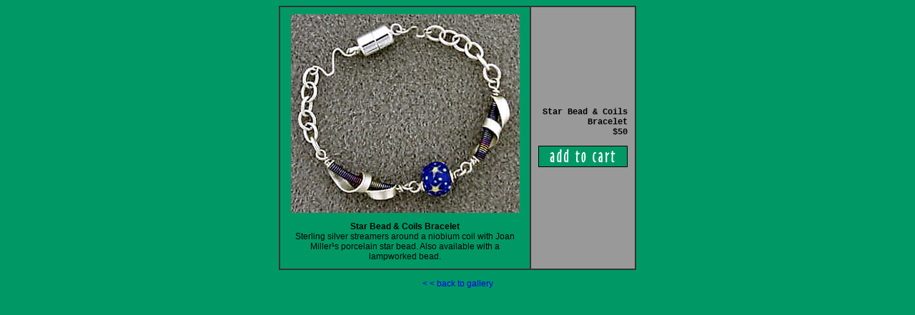

--- FILE ---
content_type: text/html
request_url: https://theodyssey-ojds.com/starbead_coil.html
body_size: 1003
content:
<html>
<head>
<title>Star Bead &amp; Coils Bracelet</title>
<meta http-equiv="Content-Type" content="text/html; charset=iso-8859-1">
<style type="text/css">
<!--
p {
	font-family: Verdana, Arial, Helvetica, sans-serif;
	font-size: 12px;
	color: #000000;
}

h3 {
	font-family: "Courier New", Courier, mono;
        font-size: 12px;
}
a:link {
	text-decoration: none;
}
a:visited {
	text-decoration: none;
	color: #ffffff;
}
a:hover {
	color: #cccccc;
}
a:active {
	color: #FFFFFF;
}
-->
</style>
</head>
<body bgcolor="#009966" >
<table width="500" height="325" border="1" align="center" cellpadding="10" cellspacing="0" bordercolor="#333333">
  <tr> 
    <td rowspan="6" align="center"><img src="store/starbead_coil.jpg" width="320" height="278"><br>
      <p> <strong>Star Bead & Coils Bracelet</strong><br>
        Sterling silver streamers around a niobium coil with Joan Miller¹s
porcelain star bead. Also available with a lampworked bead.  </p></td>
    <td bgcolor="#999999"> <h3 align="right"><br>
        Star Bead & Coils Bracelet<br>
        $50</h3>

          <FORM METHOD="POST" ACTION="http://ww7.aitsafe.com/cf/add.cfm">
          <div align="right">
            <input type="HIDDEN" name="userid" value="9148608">
            <INPUT TYPE="HIDDEN" NAME="product" VALUE="Star Bead & Coils Bracelet">
            <INPUT TYPE="HIDDEN" NAME="price" VALUE="50">
            <INPUT TYPE="image" src="add.gif"  border="0" alt="add" value="buy now">
            <INPUT TYPE="hidden" NAME="return" VALUE="www.theodyssey-ojds.com/gallery.html">
      </div></FORM>
  </td></tr></table> 
<div align="center"><p><a href="gallery.html" target="_self">&lt; &lt; back to gallery</a></p></div>    
<!-- WiredMinds eMetrics tracking with Enterprise Edition V5.4 START -->
<script type='text/javascript' src='https://count.carrierzone.com/app/count_server/count.js'></script>
<script type='text/javascript'><!--
wm_custnum='cfc2f1befda5a82e';
wm_page_name='starbead_coil.html';
wm_group_name='/services/webpages/t/h/theodyssey-ojds.com/public';
wm_campaign_key='campaign_id';
wm_track_alt='';
wiredminds.count();
// -->
</script>
<!-- WiredMinds eMetrics tracking with Enterprise Edition V5.4 END -->
</body></html>